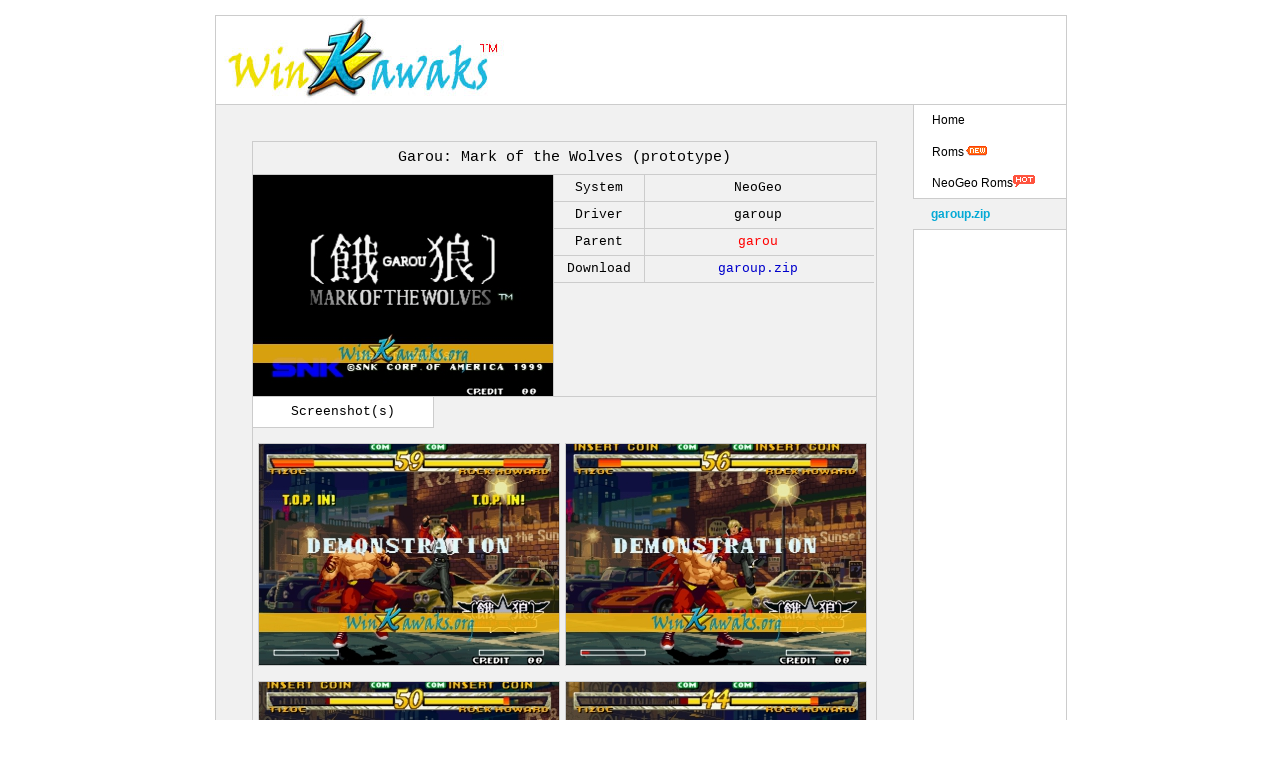

--- FILE ---
content_type: text/html;charset=UTF-8
request_url: https://winkawaks.org/roms/neogeo/garoup.htm
body_size: 1921
content:
<!DOCTYPE HTML PUBLIC "-//W3C//DTD HTML 4.0 Transitional//EN">
<html>
<head>
	<meta http-equiv="content-type" content="text/html; charset=utf-8">
	<title> WinKawaks &raquo; Roms &raquo; Garou: Mark of the Wolves (prototype) - The Official Website Of WinKawaks&trade; Team </title>
	<link rel="shortcut icon" href="/favicon.ico" type="image/x-icon" />
	<link rel="icon" href="/favicon.ico" type="image/x-icon" />
	<meta name="keywords" content="garoup.zip,garoup.zip download,Garou: Mark of the Wolves (prototype),KOF Emulator,Metal Slug Emulator, Street Fighter Emulator,Roms,WinKawaks,kawaks roms,kawaks,roms,Neo Geo,Neo Geo Emulators,download, Metal Slug, Street Fighter, The King of Fighters, KOF97" />
	<meta name="description" content="garoup.zip,garoup.zip download,Garou: Mark of the Wolves (prototype),KOF Emulator,Metal Slug Emulator, Street Fighter Emulator,Roms, Winkawaks Emulator Official Website,Latest version of Winkawaks,Best Neo Geo Emulators,and Neo Geo Game Roms Download, Metal Slug, Street Fighter, The King of Fighters Download" />
	<link rel="stylesheet" type="text/css" href="/org/core.css" />
	<link rel="stylesheet" type="text/css" href="/org/roms.css" />
	<script type="text/javascript" src="/org/$.js"></script>
	<script type="text/javascript" src="/org/$.navigator.js"></script>
	<script type="text/javascript" src="/org/$.roms.js"></script>
</head>

<body>
<div id="wrapper">
	<div id="logo">
		<a href="/index.htm"><img src="/org/logo.jpg" title="The WinKawaks&trade; Offcial Website" alt="The WinKawaks&trade; Offcial Website" /></a>
	</div>

	<div id="center">
		<div id="main">
			<div id="body">
				<div id="rom-entry">
					<div id="rom-title">Garou: Mark of the Wolves (prototype)</div>
					<div id="rom-screen">
						<img src="/org/roms/garoup/garoup.jpg" alt="Garou: Mark of the Wolves (prototype)" title="Garou: Mark of the Wolves (prototype)" />
					</div>
					<div id="rom-info">
						<div class="rom-info-entry" id="rom-system">
							<div class="rom-key">System</div>
							<div class="rom-value">NeoGeo</div>
							<div class="clear"></div>
						</div>
						<div class="rom-info-entry" id="rom-driver">
							<div class="rom-key">Driver</div>
							<div class="rom-value">garoup</div>
							<div class="clear"></div>
						</div>
						<div class="rom-info-entry" id="rom-parent">
							<div class="rom-key">Parent</div>
							<div class="rom-value"><a href="garou.htm" title="Garou: Mark of the Wolves" class="red">garou</a></div>
							<div class="clear"></div>
						</div>
						<div class="rom-info-entry" id="rom-download-page">
							<div class="rom-key">Download</div>
							<div class="rom-value"><a href="garoup-download.htm" class="blue">garoup.zip</a></div>
							<div class="clear"></div>
						</div>
						<!--
						<div class="rom-info-entry" id="add-this">
							<div class="rom-key">Share</div>
							<div class="rom-value"></div>
							<div class="clear"></div>
						</div>
						-->
						<div class="clear"></div>
					</div>


					<!-- Screenshot -->
					<div class="clear"></div>
					<div id="rom-screenshot">
						<div id="rom-screenshot-button">Screenshot(s)</div>
						<div class="clear"></div>

						<div class="rom-screenshot-entry">
							<img src="/org/roms/garoup/garoup-01.jpg" alt="Garou: Mark of the Wolves (prototype) Screenshot" title="Garou: Mark of the Wolves (prototype) Screenshot" />
						</div>
						<div class="rom-screenshot-entry">
							<img src="/org/roms/garoup/garoup-02.jpg" alt="Garou: Mark of the Wolves (prototype) Screenshot" title="Garou: Mark of the Wolves (prototype) Screenshot" />
						</div>
						<div class="rom-screenshot-entry">
							<img src="/org/roms/garoup/garoup-03.jpg" alt="Garou: Mark of the Wolves (prototype) Screenshot" title="Garou: Mark of the Wolves (prototype) Screenshot" />
						</div>
						<div class="rom-screenshot-entry">
							<img src="/org/roms/garoup/garoup-04.jpg" alt="Garou: Mark of the Wolves (prototype) Screenshot" title="Garou: Mark of the Wolves (prototype) Screenshot" />
						</div>

						<div class="clear"></div>
					</div>

					<!-- ROM List -->
					<div class="clear"></div>
					<div id="rom-list">
						<div id="rom-list-button">ROM(s)</div>
						<div class="clear"></div>
						<div id="rom-list-title">ROM(s) / 85 MB</div>
						<div id="rom-list-frame">
							<div class="rom-list-entry bold" id="rom-list-entry-top">
								<div class="rom-name">Name</div>
								<div class="rom-size">Size</div>
								<div class="rom-crc">CRC32</div>
								<div class="clear"></div>
							</div>
							<div class="rom-list-entry">
								<div class="rom-name">proto_253-c1.c1</div>
								<div class="rom-size text-right">8 MB</div>
								<div class="rom-crc">5bb5d137</div>
								<div class="clear"></div>
							</div>
							<div class="rom-list-entry">
								<div class="rom-name">proto_253-c2.c2</div>
								<div class="rom-size text-right">8 MB</div>
								<div class="rom-crc">5c8d2960</div>
								<div class="clear"></div>
							</div>
							<div class="rom-list-entry">
								<div class="rom-name">proto_253-c3.c3</div>
								<div class="rom-size text-right">8 MB</div>
								<div class="rom-crc">234d16fc</div>
								<div class="clear"></div>
							</div>
							<div class="rom-list-entry">
								<div class="rom-name">proto_253-c4.c4</div>
								<div class="rom-size text-right">8 MB</div>
								<div class="rom-crc">b9b5b993</div>
								<div class="clear"></div>
							</div>
							<div class="rom-list-entry">
								<div class="rom-name">proto_253-c5.c5</div>
								<div class="rom-size text-right">8 MB</div>
								<div class="rom-crc">722615d2</div>
								<div class="clear"></div>
							</div>
							<div class="rom-list-entry">
								<div class="rom-name">proto_253-c6.c6</div>
								<div class="rom-size text-right">8 MB</div>
								<div class="rom-crc">0a6fab38</div>
								<div class="clear"></div>
							</div>
							<div class="rom-list-entry">
								<div class="rom-name">proto_253-c7.c7</div>
								<div class="rom-size text-right">8 MB</div>
								<div class="rom-crc">d68e806f</div>
								<div class="clear"></div>
							</div>
							<div class="rom-list-entry">
								<div class="rom-name">proto_253-c8.c8</div>
								<div class="rom-size text-right">8 MB</div>
								<div class="rom-crc">f778fe99</div>
								<div class="clear"></div>
							</div>
							<div class="rom-list-entry">
								<div class="rom-name">proto_253-m1.m1</div>
								<div class="rom-size text-right">256 KB</div>
								<div class="rom-crc">bbe464f7</div>
								<div class="clear"></div>
							</div>
							<div class="rom-list-entry">
								<div class="rom-name">proto_253-p1.p1</div>
								<div class="rom-size text-right">1 MB</div>
								<div class="rom-crc">c72f0c16</div>
								<div class="clear"></div>
							</div>
							<div class="rom-list-entry">
								<div class="rom-name">proto_253-p2.p2</div>
								<div class="rom-size text-right">4 MB</div>
								<div class="rom-crc">bf8de565</div>
								<div class="clear"></div>
							</div>
							<div class="rom-list-entry">
								<div class="rom-name">proto_253-s1.s1</div>
								<div class="rom-size text-right">128 KB</div>
								<div class="rom-crc">779989de</div>
								<div class="clear"></div>
							</div>
							<div class="rom-list-entry">
								<div class="rom-name">proto_253-v1.v1</div>
								<div class="rom-size text-right">4 MB</div>
								<div class="rom-crc">274f3923</div>
								<div class="clear"></div>
							</div>
							<div class="rom-list-entry">
								<div class="rom-name">proto_253-v2.v2</div>
								<div class="rom-size text-right">4 MB</div>
								<div class="rom-crc">8f86dabe</div>
								<div class="clear"></div>
							</div>
							<div class="rom-list-entry">
								<div class="rom-name">proto_253-v3.v3</div>
								<div class="rom-size text-right">4 MB</div>
								<div class="rom-crc">05fd06cd</div>
								<div class="clear"></div>
							</div>
							<div class="rom-list-entry">
								<div class="rom-name">proto_253-v4.v4</div>
								<div class="rom-size text-right">4 MB</div>
								<div class="rom-crc">14984063</div>
								<div class="clear"></div>
							</div>
							<div class="rom-list-entry rom-merge">
								<div class="rom-name">000-lo.lo</div>
								<div class="rom-size text-right">128 KB</div>
								<div class="rom-crc">5a86cff2</div>
								<div class="clear"></div>
							</div>
							<div class="rom-list-entry rom-merge">
								<div class="rom-name">sfix.sfix</div>
								<div class="rom-size text-right">128 KB</div>
								<div class="rom-crc">c2ea0cfd</div>
								<div class="clear"></div>
							</div>
							<div class="rom-list-entry rom-merge">
								<div class="rom-name">sp-s2.sp1</div>
								<div class="rom-size text-right">128 KB</div>
								<div class="rom-crc">9036d879</div>
								<div class="clear"></div>
							</div>
						</div>
					</div>

					<div class="clear"></div>
				</div>

			</div>
		</div>
		<div id="navigator">
			<div class="nav-entry" id="nav-entry-top" title="Home"><a href="/index.htm">Home</a></div>
			<div class="nav-entry" title="WinKawaks&trade; Roms Download"><a href="/roms/index.htm">Roms</a><img src="/org/roms-new-icon.png" title="Winkawaks Roms Download" alt="Winkawaks Roms Download" /></div>
			<div class="nav-entry" title="NeoGeo Roms Download"><a href="/roms/neogeo/index.htm#garoup">NeoGeo Roms</a><img src="/org/roms-hot-icon.gif" title="NeoGeo Roms Download" alt="NeoGeo Roms Download" /></div>
			<div class="nav-entry nav-entry-active nav-entry-hover" title="WinKawaks&trade; Roms: Garou: Mark of the Wolves (prototype)">garoup.zip</div>
		</div>
		<div class="clear"></div>
	</div>

	<div id="clear"></div>

	<div id="copyright">
		&copy; 2013-2026 WinKawaks.org, The WinKawaks&trade; Team.  All rights reserved.
	</div>
</div>

<script>
  (function(i,s,o,g,r,a,m){i['GoogleAnalyticsObject']=r;i[r]=i[r]||function(){
  (i[r].q=i[r].q||[]).push(arguments)},i[r].l=1*new Date();a=s.createElement(o),
  m=s.getElementsByTagName(o)[0];a.async=1;a.src=g;m.parentNode.insertBefore(a,m)
  })(window,document,'script','//www.google-analytics.com/analytics.js','ga');

  ga('create', 'UA-72416259-1', 'auto');
  ga('send', 'pageview');

</script>
<script defer src="https://static.cloudflareinsights.com/beacon.min.js/vcd15cbe7772f49c399c6a5babf22c1241717689176015" integrity="sha512-ZpsOmlRQV6y907TI0dKBHq9Md29nnaEIPlkf84rnaERnq6zvWvPUqr2ft8M1aS28oN72PdrCzSjY4U6VaAw1EQ==" data-cf-beacon='{"version":"2024.11.0","token":"ab21a7b77dd841f7a2d4088b1fbad5cf","r":1,"server_timing":{"name":{"cfCacheStatus":true,"cfEdge":true,"cfExtPri":true,"cfL4":true,"cfOrigin":true,"cfSpeedBrain":true},"location_startswith":null}}' crossorigin="anonymous"></script>
</body>
</html>


--- FILE ---
content_type: text/css; charset=utf-8
request_url: https://winkawaks.org/org/core.css
body_size: 834
content:
*{
	border: 0px;
	margin: 0 auto;
}
a{
	color: #000000;
	text-decoration: none;
}
a:hover{
	color: #05A9D5;
}
body{
	text-align: center;
	font-family: Arial;
	font-size: 12px;
}
#wrapper{
	margin-top: 15px;
	width: 850px;
	padding-bottom: 18px;
}
#logo{
	width: 100%;
	text-align: left;
	border: 1px solid #CCCCCC;
}
#https{
	display: none;
	width: 300px;
}
#https a{
	color: #FF0000;
}
#center{
	width: 100%;
	border: 1px solid #CCCCCC;
	border-top: 0px;
}

/* Main Body */
#center #main{
	margin-right: -1px;
	width: 85%;
	float: left;
	text-align: left;
	background-color: #F1F1F1;
	border-right: 1px solid #CCCCCC;
}
#center #main #body{
	padding-top: 18px;
	padding-left: 18px;
	padding-right: 18px;

	font-size: 13px;
	line-height: 26px;
}
#center #main #body .title{
	margin-top: 18px;
	font-weight: bold;
}
#center #main #body .block{
	text-indent: 18px;
}

#center #main #body .left-girl{
	margin-top: 18px;
	text-align: left;
}
#center #main #body .right-girl{
	margin-top: 18px;
	padding: 28px;
	text-align: right;
}


/****** Error: 404/500 ******/
#center #main #body #error{
	margin-top: 165px;
	padding-left: 86px;
	height: 456px;
	line-height: 465px;
	word-break: break-all;
	word-wrap: break-word;
	overflow: hidden;
	background-repeat: no-repeat;
	background-image: url('/org/athena-not-found.gif');
	background-position: right top;
}


/****** Documentation ******/
#center #main #body #package-structure{
	margin-top: 18px;
	line-height: 16px;
	word-break: break-all;
	word-wrap: break-word;
	overflow: hidden;
	background-repeat: no-repeat;
}



/****** Links ******/
#center #main #body .links{
	margin-top: 18px;
	width: 650px;
	line-height: 16px;
	word-break: break-all;
	word-wrap: break-word;
	overflow: hidden;
	background-repeat: no-repeat;
}

#center #main #body .links a{
	padding: 2px;
	margin-left: 65px;
	margin-top: 18px;
	width: 165px;
	height: 48px;
	line-height: 48px;
	display: block;
	float: left;
	text-align: center;
	border: 1px solid #CCCCCC;
}
#center #main #body .links a:hover{
	background-color: #FFFFFF;
}



/****** Step by Step ******/
#center #main #body .step-by-step{
	margin-top: 18px;
	line-height: 16px;
	word-break: break-all;
	word-wrap: break-word;
	overflow: hidden;
}
#center #main #body .step-by-step div{
	padding: 6px;
}
#center #main #body .step-by-step .img{
	padding: 16px;
}



/****** Release ******/
#center #main #body #full-release-log-page , #center #main #body #full-release-log-index , #center #main #body #latest-release{
	padding-bottom: 58px;
	word-break: break-all;
	word-wrap: break-word;
	overflow: hidden;
	background-repeat: no-repeat;
}
/*
#center #main #body #full-release-log-page{
	padding-bottom: 358px;
	background-image: url('/org/release-page.gif');
	background-position: right bottom;
}
*/
/*
#center #main #body #latest-release{
	background-image: url('/org/release-latest.gif');
	background-position: right bottom;
}
*/

#center #main #body #full-release-log-index{
	background-image: url('/org/release-index.gif');
	background-position: right bottom;
}

#center #main #body #full-release-log-index .release-entry{
	margin-top: 18px;
	margin-left: 18px;
	padding: 8px;
	padding-left: 38px;
	width: 350px;
	float: left;
	cursor: pointer;
	border: 1px solid #CCCCCC;
	background-color: #FFFFFF;
	background-image: url('/org/star-inactive.gif');
	background-repeat: no-repeat;
	background-position: 8px center;
}
#center #main #body #full-release-log-index .release-entry-hover{
	font-weight: bold;
	background-image: url('/org/star-active.gif');
}
#center #main #body #full-release-log-index .release-entry-hover a{
	color: #FF0000;
}


/* F.A.Q */
#center #main #body .faq .faq-question, #center #main #body .faq .faq-answer{
	padding-left: 18px;
	padding-top: 8px;
	line-height: 18px;

	color: #0F0F0F;
	word-break: break-all;
	word-wrap: break-word;
	overflow: hidden;
	background-repeat: no-repeat;
}
#center #main #body .faq .faq-question{
	margin-top: 28px;
	font-weight: bold;
	background-image: url('/org/question.gif');
	background-repeat: no-repeat;
	background-position: left top;
}


/* Right Navigator */
#center #navigator{
	width: 15%;
	text-align: left;
	float: left;
	/* background-color: #F1F1F1; */
}
#center #navigator a{
	color: #000000;
}
#center #navigator .nav-entry{
	padding: 8px;
	padding-left: 18px;
	cursor: pointer;
	border-left: 1px solid #CCCCCC;
}
#center #navigator #nav-entry-top{
	border-top: 0px;
}
#center #navigator .nav-entry-hover{
	color: #05A9D5;
	background-color: #F1F1F1;
	border: 1px solid #CCCCCC;
	border-left: 0px;
	border-right: 0px;
}
#center #navigator .nav-entry-hover a{
	color: #05A9D5;
}
#center #navigator .nav-entry-active{
	font-weight: bold;
}


/* for release log */
#center #navigator .release-log-entry{
	padding: 8px;
	padding-left: 18px;
	cursor: pointer;
 	font-weight: bold;
	background-color: #F1F1F1;
	border: 1px solid #CCCCCC;
	border-left: 0px;
}

#center #navigator #full-release-log-entry{
	margin-top: 28px;
}







#copyright{
	margin-top: 8px;
	width: 100%;
}

.courier{
	font-family: Courier;
}
.gray{
	color: #CCCCCC;
}
.blue{
	color: #0000CC;
}
.red{
	color: #FF0000;
}
.bold{
	font-weight: bold;
}
.italic{
	font-style: italic;
}
.underline{
	text-decoration: underline;
}
.text-left{
	text-align: left;
}
.text-right{
	text-align: right;
}
.text-center{
	text-align: center;
}
.clear{
	clear: both;
}
.hide{
	display: none;
}



.pad-bottom{
	padding-bottom: 186px;
}

.rom-cloud{
	text-align: center;
	padding-top: 86px;
	padding-bottom: 86px;
}

.site-moved{
	text-align: center;
	padding-top: 86px;
	padding-bottom: 86px;
}


.athena{
	padding-bottom: 186px;
	background-repeat: no-repeat;
	background-image: url('/org/athena.gif');
	background-position: right bottom;
}

--- FILE ---
content_type: text/css; charset=utf-8
request_url: https://winkawaks.org/org/roms.css
body_size: 746
content:

#center #main{
	width: 82%;
	text-align: center;
}
#center #navigator{
	width: 18%;
}
/* Rom Index Page */
#rom-index{
	margin-top: 18px;
	margin-left: 18px;
	margin-bottom: 8px;
	padding-bottom: 18px;
	font-family: Courier;
}
#rom-index .rom-system-entry{
	margin-top: 8px;
	margin-left: 8px;
	float: left;
	border: 1px solid #CCCCCC;
}
#rom-index .rom-system-entry-hover{
	background-color: #FFFFFF;
}
#rom-index .rom-system-entry-title{
	border-top: 1px solid #CCCCCC;
}


/* Rom System Index Page */
#rom-system-index{
	margin-top: 18px;
	margin-left: 18px;
	padding-bottom: 84px;
	font-family: Courier;
}
#rom-system-index #rom-system-index-title{
	margin-left: 18px;
	padding-left: 8px;
	height: 84px;
	line-height: 50px;
	width: 520px;
	color: #FF0000;
	font-weight: bold;
	border: 1px solid #CCCCCC;
	background-color: #FFFFFF;
	background-repeat: no-repeat;
	background-position: left center;
}
#rom-system-index #rom-search-text{
	width: 180px;
	height: 18px;
	line-height: 18px;
	vertical-align:middle;
	border: 1px solid #CCCCCC;
	border-right: 0px;
}
#rom-system-index #rom-search-button,#rom-system-index #rom-search-reset-button{
	vertical-align:middle;
	border: 1px solid #CCCCCC;
	border-left: 0px;
}
#rom-system-index .rom-system-index-title-neogeo{
	background-image: url('/org/rom-logo-neogeo.jpg');
}
#rom-system-index .rom-system-index-title-cps1{
	background-image: url('/org/rom-logo-cps1.jpg');
}
#rom-system-index .rom-system-index-title-cps2{
	background-image: url('/org/rom-logo-cps2.jpg');
}
#rom-system-index .rom-system-index-entry, #rom-system-index .rom-system-index-entry-full{
	margin-top: 18px;
	margin-left: 18px;
	padding-left: 8px;
	width: 520px;
	text-align: left;
	cursor: pointer;
	border: 1px solid #CCCCCC;
	background-color: #EEEEEE;
	background-repeat: no-repeat;
	background-position: right center;
}
#rom-system-index .rom-system-index-entry-hover-neogeo{
	font-weight: bold;
	background-color: #FFFFFF;
	background-image: url('/org/hover-neogeo.gif');
}
#rom-system-index .rom-system-index-entry-hover-cps1{
	font-weight: bold;
	background-color: #FFFFFF;
	background-image: url('/org/hover-cps1.gif');
}
#rom-system-index .rom-system-index-entry-hover-cps2{
	font-weight: bold;
	background-color: #FFFFFF;
	background-image: url('/org/hover-cps2.gif');
}
#rom-system-index .rom-system-index-entry-hidden{
	display: none;
}
/*
#rom-system-index .rom-system-index-entry .rom-driver{
	float: left;
	height: 26px;
	line-height: 26px;
	width: 94px;
	border-right: 1px solid #CCCCCC;
}
#rom-system-index .rom-system-index-entry .rom-title{
	float: left;
	text-align: left;
	margin-left: 4px;
	height: 26px;
	line-height: 26px;
	width: 520px;
	overflow: hidden;
}
*/



/* Rom Page */
#rom-entry{
	margin: 18px;
	font-family: Courier;
	border: 1px solid #CCCCCC;
}

/* Title */
#rom-entry #rom-title{
	padding-top: 3px;
	padding-bottom: 3px;
	font-size: 15px;
	border-bottom: 1px solid #CCCCCC;
}
/* Screen */
#rom-entry #rom-screen{
	float: left;
	width: 300px;
	border-right: 1px solid #CCCCCC;
}
/* Info */
#rom-entry #rom-info{
	float: left;
	width: 320px;
}
#rom-entry #rom-info .rom-info-entry{
	border-bottom: 1px solid #CCCCCC;
}
#rom-entry #rom-info .rom-info-entry .rom-key{
	float: left;
	width: 90px;
	border-right: 1px solid #CCCCCC;
}
#rom-entry #rom-info .rom-info-entry .rom-value{
	float: left;
	width: 226px;
}

/* Rom Clones */
#rom-clones{
	padding-bottom: 18px;
	text-align: center;
	white-space: normal; 
	border-top: 1px solid #CCCCCC;
}
#rom-clones #rom-clones-button{
	line-height: 30px;
	height: 30px;
	width: 180px;
	float: left;
	clear: both;
	background-color: #FFFFFF;
	border-right: 1px solid #CCCCCC;
	border-bottom: 1px solid #CCCCCC;
}
#rom-clones .rom-clones-entry{
	height: 28px;
	line-height: 28px;
	width: 94px;
	margin-left: 8px;
	margin-top: 8px;
	border: 1px solid #CCCCCC;
	float: left;
}



/* Rom List */
#rom-list{
	padding-bottom: 18px;
	text-align: center;
	white-space: normal; 
	border-top: 1px solid #CCCCCC;
}
#rom-list #rom-list-button{
	line-height: 30px;
	height: 30px;
	width: 180px;
	float: left;
	clear: both;
	background-color: #FFFFFF;
	border-right: 1px solid #CCCCCC;
	border-bottom: 1px solid #CCCCCC;
}
#rom-list #rom-list-frame{
	width: 400px;
	margin-bottom: 11px;
	padding-top: 1px;
	border-top: 3px solid #CCCCCC;
	border-bottom: 2px solid #CCCCCC;
}

#rom-list #rom-list-frame .rom-list-entry{
	border-top: 1px double #CCCCCC;
}

#rom-list #rom-list-frame .rom-list-entry-hover{
	background-color: #FFFFFF;
	cursor: pointer;
}
#rom-list #rom-list-frame .rom-merge{
	color: #CCCCCC;
}
#rom-list #rom-list-frame .rom-list-entry .rom-name{
	float: left;
	width: 130px;
	border-right: 1px solid #CCCCCC;
}
#rom-list #rom-list-frame .rom-list-entry .rom-size{
	float: left;
	width: 100px;
	text-align: right;
}
#rom-list #rom-list-frame .rom-list-entry .rom-crc{
	float: left;
	width: 130px;
	margin-left: 25px;
	border-left: 1px solid #CCCCCC;
}

/* Screen Shot */
#rom-screenshot{
	padding-bottom: 18px;
	border-top: 1px solid #CCCCCC;
}
#rom-screenshot #rom-screenshot-button{
	line-height: 30px;
	height: 30px;
	width: 180px;
	float: left;
	clear: both;
	background-color: #FFFFFF;
	border-right: 1px solid #CCCCCC;
	border-bottom: 1px solid #CCCCCC;
}
#rom-screenshot .rom-screenshot-entry{
	float: left;
	margin-left: 5px;
	margin-top: 15px;
	border: 1px solid #CCCCCC;
}


/* Rom Download */
#rom-download{
	padding-bottom: 18px;
	text-align: center;
	border-top: 1px solid #CCCCCC;
}
#rom-download #rom-download-button{
	margin-bottom: 11px;
	line-height: 30px;
	height: 30px;
	width: 180px;
	float: left;
	clear: both;
	background-color: #FFFFFF;
	border-right: 1px solid #CCCCCC;
	border-bottom: 1px solid #CCCCCC;
}

#rom-download .rom-download-entry{
	margin-top: -1px;
	width: 440px;
	text-align: center;
	border: 1px solid #CCCCCC;
}
#rom-download .rom-download-entry .rom-key{
	float: left;
	width: 80px;
	border-right: 1px solid #CCCCCC;
}
#rom-download .rom-download-entry .rom-value{
	float: left;
	margin-left: 12px;
}


/* Ads */
#rom-download #rom-download-ads-1{
	margin-top: -1px;
	height: 110px;
	width: 440px;
	overflow: hidden;
	border: 1px solid #CCCCCC;
}
#rom-download #rom-download-ads-2{
	margin-top: -1px;
	height: 160px;
	width: 440px;
	overflow: hidden;
	border: 1px solid #CCCCCC;
}

--- FILE ---
content_type: text/plain
request_url: https://www.google-analytics.com/j/collect?v=1&_v=j102&a=654972149&t=pageview&_s=1&dl=https%3A%2F%2Fwinkawaks.org%2Froms%2Fneogeo%2Fgaroup.htm&ul=en-us%40posix&dt=WinKawaks%20%C2%BB%20Roms%20%C2%BB%20Garou%3A%20Mark%20of%20the%20Wolves%20(prototype)%20-%20The%20Official%20Website%20Of%20WinKawaks%E2%84%A2%20Team&sr=1280x720&vp=1280x720&_u=IEBAAEABAAAAACAAI~&jid=1426322761&gjid=1434567246&cid=44687036.1768804342&tid=UA-72416259-1&_gid=1594505246.1768804342&_r=1&_slc=1&z=364604935
body_size: -449
content:
2,cG-X8R7WEEWS3

--- FILE ---
content_type: application/javascript
request_url: https://winkawaks.org/org/$.roms.js
body_size: 203
content:
jQuery( function(){
	$('#rom-list-frame > .rom-list-entry').hover( function(){
		/* remove all */
		$('#rom-list-frame > .rom-list-entry').removeClass('rom-list-entry-hover');
		/* top line */
		if( $(this).attr('id') == 'rom-list-entry-top' )
			return;
		/* add this */
		$(this).addClass('rom-list-entry-hover');
	} , function(){
		$(this).removeClass('rom-list-entry-hover');
	});

	/* Full rom list */
	$('#rom-system-index > .rom-system-index-entry-full').hover( function(){
		/* get system */
		var $system = $(this).attr('name').toLowerCase();
		var $class  = 'rom-system-index-entry-hover-' + $system;
		/* remove all */
		$('#rom-system-index > .rom-system-index-entry-full').removeClass( $class );
		/* add this */
		$(this).addClass($class);
	} , function(){
		var $system = $(this).attr('name').toLowerCase();
		var $class  = 'rom-system-index-entry-hover-' + $system;
		$(this).removeClass($class);
	});



	$('#rom-system-index > .rom-system-index-entry').hover( function(){
		/* get system */
		var $system = $('#rom-system-index').attr('class').toLowerCase();
		var $class  = 'rom-system-index-entry-hover-' + $system;
		/* remove all */
		$('#rom-system-index > .rom-system-index-entry').removeClass( $class );
		/* add this */
		$(this).addClass($class);
	} , function(){
		var $system = $('#rom-system-index').attr('class').toLowerCase();
		var $class  = 'rom-system-index-entry-hover-' + $system;
		$(this).removeClass($class);
	});

	$('#rom-index > .rom-system-entry').hover( function(){
		/* remove all */
		$('#rom-index > .rom-system-entry').removeClass( 'rom-system-entry-hover' );
		/* add this */
		$(this).addClass( 'rom-system-entry-hover' );
	} , function(){
		$(this).removeClass( 'rom-system-entry-hover' );
	});

	/* Rom Search */
	/* reset search form */
	var $reset = function(){
		$('.rom-system-index-entry-full').each( function(){
			$('#rom-search-text').attr('value' , '');
			$(this).removeClass('rom-system-index-entry-hidden');
		});
		$('.rom-system-index-entry').each( function(){
			$('#rom-search-text').attr('value' , '');
			$(this).removeClass('rom-system-index-entry-hidden');
		});
	}
	$('#rom-search-reset-button').click( $reset );
	/* search */
	var $search = function(){
		var $query = $('#rom-search-text').attr('value').replace(/(^\s*)|(\s*$)/g, '');
		if( $query == '' )
			return $reset();
		$query = $query.split(/\s+/);
		var $check  = function(){
			var $title= $(this).attr('title').toLowerCase();
			// $hidden
			var $hide = false;
			for( var $k in $query ){
				var $q = $query[$k].toLowerCase();
				if( $title.indexOf( $q ) != -1 )
					$hide = false;
				else{
					$hide = true;
					break;
				}
			}
			if( $hide == true )
				$(this).addClass('rom-system-index-entry-hidden');
			else
				$(this).removeClass('rom-system-index-entry-hidden');
		}
		$('.rom-system-index-entry-full').each( $check );
		$('.rom-system-index-entry').each( $check );
	}
	$('#rom-search-button').click( $search );
	/* press enter to search */
	$('#rom-search-text').keypress( function(e){
		if (e.which == 13) {
			$search();
			return false;
		}
	});
});


--- FILE ---
content_type: application/javascript
request_url: https://winkawaks.org/org/$.navigator.js
body_size: -292
content:
jQuery( function(){
	$('#center > #navigator > .nav-entry').hover( function(){
		/* remove all */
		$('#center > #navigator > .nav-entry').removeClass('nav-entry-hover');
		/* add this */
		$(this).addClass('nav-entry-hover');
	} , function(){
		$(this).removeClass('nav-entry-hover');
	});
	$('#center > #navigator').hover( function(){} , function(){
		$('#center > #navigator > .nav-entry').each(function(){
			if( $(this).hasClass('nav-entry-active') )
				$(this).addClass('nav-entry-hover');
		});
	});
	if( 'http:' == document.location.protocol ){
		$('#https').show();
	}
});
